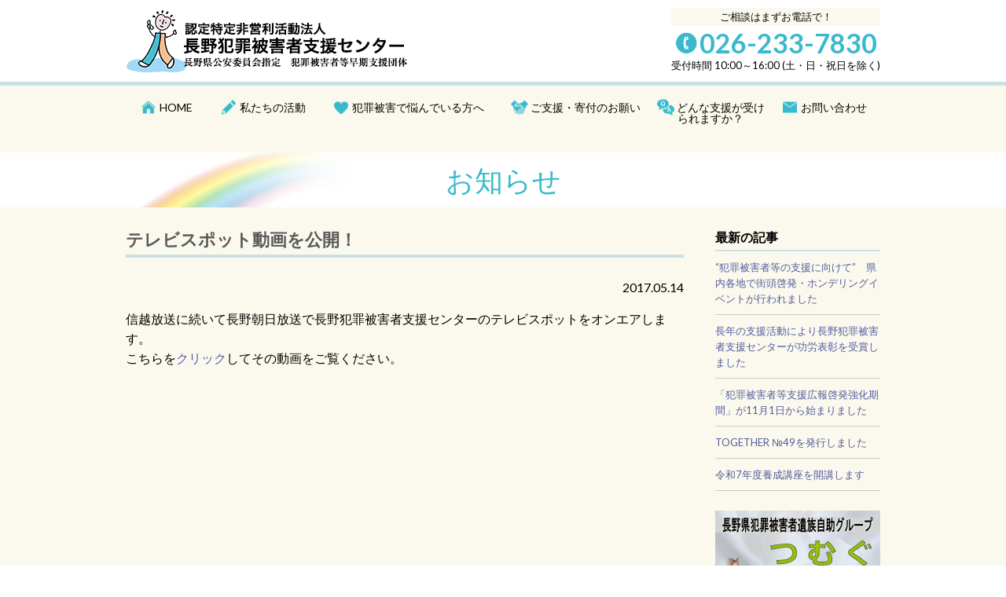

--- FILE ---
content_type: text/html; charset=UTF-8
request_url: http://nagano-vs.net/2017/05/14/%E3%83%86%E3%83%AC%E3%83%93%E3%82%B9%E3%83%9D%E3%83%83%E3%83%88%E5%8B%95%E7%94%BB%E3%82%92%E5%85%AC%E9%96%8B%EF%BC%81/
body_size: 6458
content:
<!doctype html>
<html class="no-js" lang="">
<head>
<!-- Global site tag (gtag.js) - Google Analytics -->
<script async src="https://www.googletagmanager.com/gtag/js?id=UA-113953751-1"></script>
<script>
  window.dataLayer = window.dataLayer || [];
  function gtag(){dataLayer.push(arguments);}
  gtag('js', new Date());

  gtag('config', 'UA-113953751-1');
</script>

<meta charset="utf-8">
<title>認定NPO法人 長野犯罪被害者支援センター</title>
<meta name="Keywords" content="">
<meta name="description" content="">
<meta name="viewport" content="width=device-width,initial-scale=1">
<link rel="stylesheet" href="http://nagano-vs.net/wp/wp-content/themes/world/dist/css/vendor.css">
<link rel="stylesheet" href="http://nagano-vs.net/wp/wp-content/themes/world/dist/css/main.css">
<link rel="stylesheet" href="http://nagano-vs.net/../assets/css/page.css">
<link rel="icon" type="image/png" href="/favicon.png" sizes="64x64" />

	<link rel='dns-prefetch' href='//s.w.org' />
<link rel="alternate" type="application/rss+xml" title="認定NPO法人 長野犯罪被害者支援センター &raquo; テレビスポット動画を公開！ のコメントのフィード" href="http://nagano-vs.net/2017/05/14/%e3%83%86%e3%83%ac%e3%83%93%e3%82%b9%e3%83%9d%e3%83%83%e3%83%88%e5%8b%95%e7%94%bb%e3%82%92%e5%85%ac%e9%96%8b%ef%bc%81/feed/" />
		<script type="text/javascript">
			window._wpemojiSettings = {"baseUrl":"https:\/\/s.w.org\/images\/core\/emoji\/12.0.0-1\/72x72\/","ext":".png","svgUrl":"https:\/\/s.w.org\/images\/core\/emoji\/12.0.0-1\/svg\/","svgExt":".svg","source":{"concatemoji":"http:\/\/nagano-vs.net\/wp\/wp-includes\/js\/wp-emoji-release.min.js?ver=5.2.21"}};
			!function(e,a,t){var n,r,o,i=a.createElement("canvas"),p=i.getContext&&i.getContext("2d");function s(e,t){var a=String.fromCharCode;p.clearRect(0,0,i.width,i.height),p.fillText(a.apply(this,e),0,0);e=i.toDataURL();return p.clearRect(0,0,i.width,i.height),p.fillText(a.apply(this,t),0,0),e===i.toDataURL()}function c(e){var t=a.createElement("script");t.src=e,t.defer=t.type="text/javascript",a.getElementsByTagName("head")[0].appendChild(t)}for(o=Array("flag","emoji"),t.supports={everything:!0,everythingExceptFlag:!0},r=0;r<o.length;r++)t.supports[o[r]]=function(e){if(!p||!p.fillText)return!1;switch(p.textBaseline="top",p.font="600 32px Arial",e){case"flag":return s([55356,56826,55356,56819],[55356,56826,8203,55356,56819])?!1:!s([55356,57332,56128,56423,56128,56418,56128,56421,56128,56430,56128,56423,56128,56447],[55356,57332,8203,56128,56423,8203,56128,56418,8203,56128,56421,8203,56128,56430,8203,56128,56423,8203,56128,56447]);case"emoji":return!s([55357,56424,55356,57342,8205,55358,56605,8205,55357,56424,55356,57340],[55357,56424,55356,57342,8203,55358,56605,8203,55357,56424,55356,57340])}return!1}(o[r]),t.supports.everything=t.supports.everything&&t.supports[o[r]],"flag"!==o[r]&&(t.supports.everythingExceptFlag=t.supports.everythingExceptFlag&&t.supports[o[r]]);t.supports.everythingExceptFlag=t.supports.everythingExceptFlag&&!t.supports.flag,t.DOMReady=!1,t.readyCallback=function(){t.DOMReady=!0},t.supports.everything||(n=function(){t.readyCallback()},a.addEventListener?(a.addEventListener("DOMContentLoaded",n,!1),e.addEventListener("load",n,!1)):(e.attachEvent("onload",n),a.attachEvent("onreadystatechange",function(){"complete"===a.readyState&&t.readyCallback()})),(n=t.source||{}).concatemoji?c(n.concatemoji):n.wpemoji&&n.twemoji&&(c(n.twemoji),c(n.wpemoji)))}(window,document,window._wpemojiSettings);
		</script>
		<style type="text/css">
img.wp-smiley,
img.emoji {
	display: inline !important;
	border: none !important;
	box-shadow: none !important;
	height: 1em !important;
	width: 1em !important;
	margin: 0 .07em !important;
	vertical-align: -0.1em !important;
	background: none !important;
	padding: 0 !important;
}
</style>
	<link rel='stylesheet' id='wp-block-library-css'  href='http://nagano-vs.net/wp/wp-includes/css/dist/block-library/style.min.css?ver=5.2.21' type='text/css' media='all' />
<link rel='stylesheet' id='contact-form-7-css'  href='http://nagano-vs.net/wp/wp-content/plugins/contact-form-7/includes/css/styles.css?ver=5.1.9' type='text/css' media='all' />
<script type='text/javascript' src='http://nagano-vs.net/wp/wp-includes/js/jquery/jquery.js?ver=1.12.4-wp'></script>
<script type='text/javascript' src='http://nagano-vs.net/wp/wp-includes/js/jquery/jquery-migrate.min.js?ver=1.4.1'></script>
<link rel='https://api.w.org/' href='http://nagano-vs.net/wp-json/' />
<link rel="EditURI" type="application/rsd+xml" title="RSD" href="http://nagano-vs.net/wp/xmlrpc.php?rsd" />
<link rel="wlwmanifest" type="application/wlwmanifest+xml" href="http://nagano-vs.net/wp/wp-includes/wlwmanifest.xml" /> 
<link rel='prev' title='H29年度犯罪被害者支援ボランティア養成講座受講者募集' href='http://nagano-vs.net/2017/04/28/h29%e5%b9%b4%e5%ba%a6%e7%8a%af%e7%bd%aa%e8%a2%ab%e5%ae%b3%e8%80%85%e6%94%af%e6%8f%b4%e3%83%9c%e3%83%a9%e3%83%b3%e3%83%86%e3%82%a3%e3%82%a2%e9%a4%8a%e6%88%90%e8%ac%9b%e5%ba%a7%e5%8f%97%e8%ac%9b/' />
<link rel='next' title='H29 講演会＆コンサートを11月28日(火)に開催！' href='http://nagano-vs.net/2017/06/09/h29-%e8%ac%9b%e6%bc%94%e4%bc%9a%ef%bc%86%e3%82%b3%e3%83%b3%e3%82%b5%e3%83%bc%e3%83%88%e3%82%9211%e6%9c%8828%e6%97%a5%e7%81%ab%e3%81%ab%e9%96%8b%e5%82%ac%ef%bc%81/' />
<meta name="generator" content="WordPress 5.2.21" />
<link rel="canonical" href="http://nagano-vs.net/2017/05/14/%e3%83%86%e3%83%ac%e3%83%93%e3%82%b9%e3%83%9d%e3%83%83%e3%83%88%e5%8b%95%e7%94%bb%e3%82%92%e5%85%ac%e9%96%8b%ef%bc%81/" />
<link rel='shortlink' href='http://nagano-vs.net/?p=309' />
<link rel="alternate" type="application/json+oembed" href="http://nagano-vs.net/wp-json/oembed/1.0/embed?url=http%3A%2F%2Fnagano-vs.net%2F2017%2F05%2F14%2F%25e3%2583%2586%25e3%2583%25ac%25e3%2583%2593%25e3%2582%25b9%25e3%2583%259d%25e3%2583%2583%25e3%2583%2588%25e5%258b%2595%25e7%2594%25bb%25e3%2582%2592%25e5%2585%25ac%25e9%2596%258b%25ef%25bc%2581%2F" />
<link rel="alternate" type="text/xml+oembed" href="http://nagano-vs.net/wp-json/oembed/1.0/embed?url=http%3A%2F%2Fnagano-vs.net%2F2017%2F05%2F14%2F%25e3%2583%2586%25e3%2583%25ac%25e3%2583%2593%25e3%2582%25b9%25e3%2583%259d%25e3%2583%2583%25e3%2583%2588%25e5%258b%2595%25e7%2594%25bb%25e3%2582%2592%25e5%2585%25ac%25e9%2596%258b%25ef%25bc%2581%2F&#038;format=xml" />
<link rel="icon" href="http://nagano-vs.net/wp/wp-content/uploads/2021/11/cropped-siteicon-32x32.png" sizes="32x32" />
<link rel="icon" href="http://nagano-vs.net/wp/wp-content/uploads/2021/11/cropped-siteicon-192x192.png" sizes="192x192" />
<link rel="apple-touch-icon-precomposed" href="http://nagano-vs.net/wp/wp-content/uploads/2021/11/cropped-siteicon-180x180.png" />
<meta name="msapplication-TileImage" content="http://nagano-vs.net/wp/wp-content/uploads/2021/11/cropped-siteicon-270x270.png" />
		<style type="text/css" id="wp-custom-css">
			/*
 * 下記追加
*/
.body {
background-color: #ffffff;
	margin: 10px 15px;
	padding: 15px;
}
img.centered {
	display: block;
	margin-left: auto;
	margin-right: auto;
	}

img.alignright {
	padding: 4px;
	margin: 0 0 2px 10px;
	display: inline;
	}

img.alignleft {
	padding: 4px;
	margin: 0 10px 2px 0;
	display: inline;
	}

p{ font-size:16px;}

.alignright {
	float: right;
	}

.alignleft {
	float: left;
	}
.aligncenter {
    display: block;
    margin: 0 auto;
}

.alignright {
	float: right;
}

.alignleft {
	float: left;
}

.alignright:after , .alignleft:after{
	clear:both;
}		</style>
		</head>
<body>
<div id="page">
<div id="container">
<header id="global__header">
<div class="inner base__width">
<h1 class="logo"><a href="http://nagano-vs.net/"><img src="http://nagano-vs.net/wp/wp-content/themes/world/dist/images/logo.png" title="認定NPO法人 長野犯罪被害者支援センター" alt="認定NPO法人 長野犯罪被害者支援センター"></a></h1>
<div class="navi">
<div class="tel__box">
<p class="message">ご相談はまずお電話で！</p>
<p class="tel"><a href="tel:026-233-7830">026-233-7830</a></p>
<p class="time">受付時間 10:00～16:00 (土・日・祝日を除く)</p>
</div>
<nav class="navi__box">
<ul>
<li><a href="http://nagano-vs.net/">電話相談</a></li>
<li><a href="#" id="menu-button">MENU</a></li>
</ul></nav>
</div>
</div>
<div id="global__navi__wrap">
<nav id="global__navi">
<ul class="base__width">
<li><a href="http://nagano-vs.net/" class="item">HOME</a></li>

<li class="dropdown"><span class="item">私たちの活動</span>
<ul class="sub">
<li><a href="http://nagano-vs.net/about/activity/">活動内容</a></li><li><a href="http://nagano-vs.net/about/organization/">組織構成</a></li><li><a href="http://nagano-vs.net/about/declaration/">権利宣言</a></li><li><a href="http://nagano-vs.net/about/report/">事業報告</a></li><li><a href="http://nagano-vs.net/about/taisyaku/">貸借対照表</a></li><li><a href="http://nagano-vs.net/about/tvcm/">テレビスポット＆活動紹介動画</a></li>
</ul>
</li>

<li class="dropdown"><span class="item">犯罪被害で悩んでいる方へ</span>
<ul class="sub">
<li><a href="http://nagano-vs.net/support/protection/">被害者保護のしくみ</a></li><li><a href="http://nagano-vs.net/support/family/">ご家族・友人の方へ</a></li>
</ul>
</li>

<li class="dropdown"><span class="item">ご支援・寄付のお願い</span>
<ul class="sub">
<li><a href="http://nagano-vs.net/joinus/donation/">賛助会員・寄付のお願い</a></li><li><a href="http://nagano-vs.net/joinus/supporter/">支援活動員募集</a></li><li><a href="http://nagano-vs.net/joinus/vending/">募金付自販機</a></li><li><a href="http://nagano-vs.net/joinus/hondering/">ホンデリング</a></li><li><a href="http://nagano-vs.net/joinus/receipt/">幸せの黄色いレシート</a></li>
</ul>
</li>

<li class="dropdown"><span class="item">どんな支援が受けられますか？</span>
<ul class="sub">
<li><a href="http://nagano-vs.net/faq/consultation/">このような支援をしています</a></li>
</ul>
</li>
<li><a href="http://nagano-vs.net/contact/" class="item">お問い合わせ</a></li>
</ul>
</nav>
</div>
</header><!-- /#global__header -->
<article id="contents">
<!-- ======================================================
  page contents START
======================================================= -->
<section id="page__blog" class="page">
<header class="page__category__header">
<h1 class="page__category__title base__width">お知らせ</h1>
</header>
<div class="wrap base__width">
<div class="multi__column">
<div class="col1">
<section class="item__box">

        

<h1 class="page__title">テレビスポット動画を公開！</h1><p class="news_list_date">2017.05.14</p>
<div class="cms__body">
<p>信越放送に続いて長野朝日放送で長野犯罪被害者支援センターのテレビスポットをオンエアします。<br />
こちらを<a href="http://nagano-vs.net/about/tvcm/">クリック</a>してその動画をご覧ください。</p>
</div><!-- /.cms__body -->

</section>
</div><!-- /.col1 -->
<div class="col2">
	<div class="widget__box">
      <h2 class="widget__title">最新の記事</h2>
            <nav>
        <ul>
      				<li><a href="http://nagano-vs.net/2025/12/22/%e7%8a%af%e7%bd%aa%e8%a2%ab%e5%ae%b3%e8%80%85%e7%ad%89%e3%81%ae%e6%94%af%e6%8f%b4%e3%81%ab%e5%90%91%e3%81%91%e3%81%a6%e3%80%80%e7%9c%8c%e5%86%85%e5%90%84%e5%9c%b0%e3%81%a7%e8%a1%97/" title="“犯罪被害者等の支援に向けて”　県内各地で街頭啓発・ホンデリングイベントが行われました">“犯罪被害者等の支援に向けて”　県内各地で街頭啓発・ホンデリングイベントが行われました</a></li>
      				<li><a href="http://nagano-vs.net/2025/11/06/%e9%95%b7%e5%b9%b4%e3%81%ae%e6%94%af%e6%8f%b4%e6%b4%bb%e5%8b%95%e3%81%ab%e3%82%88%e3%82%8a%e9%95%b7%e9%87%8e%e7%8a%af%e7%bd%aa%e8%a2%ab%e5%ae%b3%e8%80%85%e6%94%af%e6%8f%b4%e3%82%bb%e3%83%b3%e3%82%bf/" title="長年の支援活動により長野犯罪被害者支援センターが功労表彰を受賞しました">長年の支援活動により長野犯罪被害者支援センターが功労表彰を受賞しました</a></li>
      				<li><a href="http://nagano-vs.net/2025/11/06/%e3%80%8c%e7%8a%af%e7%bd%aa%e8%a2%ab%e5%ae%b3%e8%80%85%e7%ad%89%e6%94%af%e6%8f%b4%e5%ba%83%e5%a0%b1%e5%95%93%e7%99%ba%e5%bc%b7%e5%8c%96%e6%9c%9f%e9%96%93%e3%80%8d%e3%81%8c11%e6%9c%881%e6%97%a5/" title="「犯罪被害者等支援広報啓発強化期間」が11月1日から始まりました">「犯罪被害者等支援広報啓発強化期間」が11月1日から始まりました</a></li>
      				<li><a href="http://nagano-vs.net/2025/07/14/together-%e2%84%9649%e3%82%92%e7%99%ba%e8%a1%8c%e3%81%97%e3%81%be%e3%81%97%e3%81%9f%e3%80%82/" title="TOGETHER №49を発行しました">TOGETHER №49を発行しました</a></li>
      				<li><a href="http://nagano-vs.net/2025/04/02/%e4%bb%a4%e5%92%8c7%e5%b9%b4%e5%ba%a6%e9%a4%8a%e6%88%90%e8%ac%9b%e5%ba%a7%e3%82%92%e9%96%8b%e8%ac%9b%e3%81%97%e3%81%be%e3%81%99/" title="令和7年度養成講座を開講します">令和7年度養成講座を開講します</a></li>
              </ul>
      </nav>
          </div><!-- /.widget__box --><nav class="sample__box">
<ul>
<li><a href="http://nagano-vs.net/tsumugu/" rel="noopener noreferrer"><img src="http://nagano-vs.net/wp/wp-content/uploads/2023/10/sidebaricon2-1.jpg" alt="つむぐ"></a></li>
<li><a href="http://nagano-vs.net/wp/wp-content/uploads/2021/11/For-you.pdf" target="_blank" rel="noopener noreferrer"><img src="http://nagano-vs.net/../assets/images/side_FORYOU.jpg" alt="ForYou"></a></li>
<li><a href="http://nagano-vs.net/joinus/hondering/"><img src="http://nagano-vs.net/../assets/images/side_banner2.png" alt="ホンデリング"></a></li>
<li><a href="https://ent.mb.softbank.jp/apl/charity/sp/careerSelect.jsp?corp=615"><img src="http://nagano-vs.net/../assets/images/side_bannerSB.jpg" alt="つながる募金"></a></li>	
<li><a href="http://nagano-vs.net/joinus/receipt/"><img src="http://nagano-vs.net/../assets/images/side_banner3.png" alt="イオン幸せの黄色いレシート"></a></li>
<li><a href="http://nagano-vs.net/about/tvcm/"><img src="http://nagano-vs.net/../assets/images/side_banner4.png" alt="テレビスポット動画"></a></li>
<li><a href="http://www.nippon-foundation.or.jp/"><img src="http://nagano-vs.net/../assets/images/side_banner5.png" alt="日本財団"></a></li>
<li><a href="http://nagano-vs.net/contact/"><img src="http://nagano-vs.net/../assets/images/side_banner1.png" alt=""></a></li>
</ul>
</nav>






</div><!-- /.col2 -->
</div><!-- /.multi__column -->
</div><!-- /.wrap -->
</section><!-- /.page__home -->
<!-- ======================================================
  page contents END
======================================================= -->
            
<p id="page-top" class="base__width"><a href="#page">PAGE TOP</a></p>
</article><!-- /#contents -->
<footer id="global__footer">
<div class="address__box">
<div class="inner base__width">
<p class="name">認定NPO法人 長野犯罪被害者支援センター事務局</p>
<p>〒380-0836 長野市大字南長野南県町685-2<br />TEL.026-233-7848 FAX.026-233-7847</p>
</div>
</div><!-- /.address__box -->
<div class="contact__box">
<div class="inner">
<div class="tel__box">
<p class="message">ご相談はまずお電話で！</p>
<p class="tel"><a href="tel:026-233-7830">026-233-7830</a></p>
<p class="time">受付時間 10:00～16:00 (土・日・祝日を除く)</p>
</div>
</div>
</div>
<div class="link__box">
<div class="inner base__width">

<dl class="link">
<dt>私たちの活動</dt>
<dd>
<nav>
<ul>
<li><a href="http://nagano-vs.net/about/activity/">活動内容</a></li><li><a href="http://nagano-vs.net/about/organization/">組織構成</a></li><li><a href="http://nagano-vs.net/about/declaration/">権利宣言</a></li><li><a href="http://nagano-vs.net/about/report/">事業報告</a></li><li><a href="http://nagano-vs.net/about/taisyaku/">貸借対照表</a></li><li><a href="http://nagano-vs.net/about/tvcm/">テレビスポット＆活動紹介動画</a></li>
</ul>
</nav>
</dd>
</dl>

<dl class="link">
<dt>犯罪被害で悩んでいる方へ</dt>
<dd>
<nav>
<ul>
<li><a href="http://nagano-vs.net/support/protection/">被害者保護のしくみ</a></li><li><a href="http://nagano-vs.net/support/family/">ご家族・友人の方へ</a></li>
</ul>
</nav>
</dd>
</dl>

<dl class="link">
<dt>ご支援・寄付のお願い</dt>
<dd>
<nav>
<ul>
<li><a href="http://nagano-vs.net/joinus/donation/">賛助会員・寄付のお願い</a></li><li><a href="http://nagano-vs.net/joinus/supporter/">支援活動員募集</a></li><li><a href="http://nagano-vs.net/joinus/vending/">募金付自販機</a></li><li><a href="http://nagano-vs.net/joinus/hondering/">ホンデリング</a></li><li><a href="http://nagano-vs.net/joinus/receipt/">幸せの黄色いレシート</a></li>
</ul>
</nav>
</dd>
</dl>

<dl class="link">
<dt>どんな支援が受けられますか？</dt>
<dd>
<nav>
<ul>
<li><a href="http://nagano-vs.net/faq/consultation/">このような支援をしています</a></li>
</ul>
</nav>
</dd>
</dl>
<nav class="link">
<ul>
<li><a href="http://nagano-vs.net/contact/">お問い合わせ</a></li>
	<li><a href="http://nagano-vs.net/privacy/">個人情報保護方針</a></li>
<li><a href="http://nagano-vs.net/twitter/">Twitter運用ポリシー</a></li>
</ul>
</nav>
</div>
</div>
<p class="copyright">Copyright (C) NAGANO VICTIM SUPPORT CENTER All Rights Reserved.</p>
</footer><!-- /#global__footer -->
</div>
</div><!-- /#container -->
<!-- /#page -->
<script src="http://nagano-vs.net/wp/wp-content/themes/world/dist/js/vendor.min.js"></script>
<script src="http://nagano-vs.net/wp/wp-content/themes/world/dist/js/main.js"></script>
<script>
  (function(i,s,o,g,r,a,m){i['GoogleAnalyticsObject']=r;i[r]=i[r]||function(){
  (i[r].q=i[r].q||[]).push(arguments)},i[r].l=1*new Date();a=s.createElement(o),
  m=s.getElementsByTagName(o)[0];a.async=1;a.src=g;m.parentNode.insertBefore(a,m)
  })(window,document,'script','https://www.google-analytics.com/analytics.js','ga');

  ga('create', 'UA-77953238-1', 'auto');
  ga('send', 'pageview');

</script>
	<script type='text/javascript'>
/* <![CDATA[ */
var wpcf7 = {"apiSettings":{"root":"http:\/\/nagano-vs.net\/wp-json\/contact-form-7\/v1","namespace":"contact-form-7\/v1"}};
/* ]]> */
</script>
<script type='text/javascript' src='http://nagano-vs.net/wp/wp-content/plugins/contact-form-7/includes/js/scripts.js?ver=5.1.9'></script>
<script type='text/javascript' src='http://nagano-vs.net/wp/wp-content/plugins/page-links-to/dist/new-tab.js?ver=3.3.6'></script>
<script type='text/javascript' src='http://nagano-vs.net/wp/wp-includes/js/wp-embed.min.js?ver=5.2.21'></script>
</body>
</html>

--- FILE ---
content_type: text/css
request_url: http://nagano-vs.net/wp/wp-content/themes/world/dist/css/main.css
body_size: 6879
content:
@charset "UTF-8";
/** YUI 3.5.0 - reset.css (http://developer.yahoo.com/yui/3/cssreset/) http://cssreset.com Copyright 2012 Yahoo! Inc. All rights reserved. http://yuilibrary.com/license/ */
/*
	TODO will need to remove settings on HTML since we can't namespace it.
	TODO with the prefix, should I group by selector or property for weight savings?
*/
@import url("//fonts.googleapis.com/css?family=Lato:400,700,300");
html { color: #000; background: #FFF; }

/*
	TODO remove settings on BODY since we can't namespace it.
*/
/*
	TODO test putting a class on HEAD.
		- Fails on FF.
*/
body, div, dl, dt, dd, ul, ol, li, h1, h2, h3, h4, h5, h6, pre, code, form, fieldset, legend, input, textarea, p, blockquote, th, td { margin: 0; padding: 0; }

table { border-collapse: collapse; border-spacing: 0; }

fieldset, img { border: 0; }

/*
	TODO think about hanlding inheritence differently, maybe letting IE6 fail a bit...
*/
address, caption, cite, code, dfn, em, strong, th, var { font-style: normal; font-weight: normal; }

ol, ul { list-style: none; }

caption, th { text-align: left; }

h1, h2, h3, h4, h5, h6 { font-size: 100%; font-weight: normal; }

q:before, q:after { content: ''; }

abbr, acronym { border: 0; font-variant: normal; }

/* to preserve line-height and selector appearance */
sup { vertical-align: text-top; }

sub { vertical-align: text-bottom; }

input, textarea, select { font-family: inherit; font-size: inherit; font-weight: inherit; }

/*to enable resizing for IE*/
input, textarea, select { *font-size: 100%; }

/*because legend doesn't inherit in IE */
legend { color: #000; }

/* YUI CSS Detection Stamp */
#yui3-css-stamp.cssreset { display: none; }

/* ---------------------------------- fonts and web fonts  ----------------------------------*/
.gothic, body { font-family: "Lato", "Helvetica Neue",Helvetica,Arial,"游ゴシック","YuGothic","Hiragino Kaku Gothic ProN","Hiragino Kaku Gothic Pro","Meiryo","メイリオ","ＭＳ ゴシック",sans-serif; }

.serif { font-family: "Gaorgia","Times New Roman",Times,"游明朝","YuMincho","Hiragino Mincho ProN","Hiragino Mincho Pro","ＭＳ 明朝",serif; }

/* ---------------------------------- mixin ----------------------------------*/
/* ---------------------------------- base  ----------------------------------*/
html, body { height: 100%; font-size: 62.5%; }

body { background-color: #ffffff; font-size: 13px; font-size: 1.3rem; line-height: 1.6; -webkit-text-size-adjust: none; color: #000000; }

a { color: #535c9d; text-decoration: none; }

a:hover { text-decoration: underline; }

/* ---------------------------------- default settings ----------------------------------*/
.mincho { font-family: "ヒラギノ明朝 ProN W6", "HiraMinProN-W6", "HG明朝E", "ＭＳ Ｐ明朝", "MS PMincho", "MS 明朝", serif; }

/* creafirx */
/* REF: http://nicolasgallagher.com/micro-clearfix-hack/ */
.cf:before, .sample__box ul:before, #global__footer .link__box:before, #page__home #banner__box ul:before, .cf:after, .sample__box ul:after, #global__footer .link__box:after, #page__home #banner__box ul:after { content: " "; /* 1 */ display: table; /* 2 */ }

.cf:after, .sample__box ul:after, #global__footer .link__box:after, #page__home #banner__box ul:after { clear: both; }

/** For IE 6/7 only Include this rule to trigger hasLayout and contain floats. */
.cf, .sample__box ul, #global__footer .link__box, #page__home #banner__box ul { *zoom: 1; }

/* width */
.w10 { width: 10px; }

.w15 { width: 15px; }

.w20 { width: 20px; }

.w25 { width: 25px; }

.w30 { width: 30px; }

.w35 { width: 35px; }

.w40 { width: 40px; }

.w45 { width: 45px; }

.w50 { width: 50px; }

.w55 { width: 55px; }

.w60 { width: 60px; }

.w65 { width: 65px; }

.w70 { width: 70px; }

.w75 { width: 75px; }

.w80 { width: 80px; }

.w85 { width: 85px; }

.w90 { width: 90px; }

.w95 { width: 95px; }

.w100 { width: 100px; }

.w110 { width: 110px; }

.w120 { width: 120px; }

.w130 { width: 130px; }

.w140 { width: 140px; }

.w150 { width: 150px; }

.w160 { width: 160px; }

.w170 { width: 170px; }

.w180 { width: 180px; }

.w190 { width: 190px; }

.w200 { width: 200px; }

.w210 { width: 210px; }

.w220 { width: 220px; }

.w230 { width: 230px; }

.w240 { width: 240px; }

.w250 { width: 250px; }

.w260 { width: 260px; }

.w270 { width: 270px; }

.w280 { width: 280px; }

.w290 { width: 290px; }

.w300 { width: 300px; }

.w310 { width: 310px; }

.w320 { width: 320px; }

.w330 { width: 330px; }

.w340 { width: 340px; }

.w350 { width: 350px; }

.w360 { width: 360px; }

.w370 { width: 370px; }

.w380 { width: 380px; }

.w390 { width: 390px; }

.w400 { width: 400px; }

.w410 { width: 410px; }

.w420 { width: 420px; }

.w430 { width: 430px; }

.w440 { width: 440px; }

.w450 { width: 450px; }

.w460 { width: 460px; }

.w470 { width: 470px; }

.w480 { width: 480px; }

.w480 { width: 480px; }

.w490 { width: 490px; }

.w500 { width: 500px; }

.w510 { width: 510px; }

.w520 { width: 520px; }

.w530 { width: 530px; }

.w540 { width: 540px; }

.w550 { width: 550px; }

.w560 { width: 560px; }

.w570 { width: 570px; }

.w580 { width: 580px; }

.w590 { width: 590px; }

.w600 { width: 600px; }

.w610 { width: 610px; }

.w620 { width: 620px; }

.w630 { width: 630px; }

.w640 { width: 640px; }

.w650 { width: 650px; }

.w660 { width: 660px; }

.w670 { width: 670px; }

.w680 { width: 680px; }

.w690 { width: 690px; }

.w700 { width: 700px; }

.w710 { width: 710px; }

.w720 { width: 720px; }

.w730 { width: 730px; }

.w740 { width: 740px; }

.w750 { width: 750px; }

.w760 { width: 760px; }

.w770 { width: 770px; }

.w780 { width: 780px; }

.w790 { width: 790px; }

.w800 { width: 800px; }

.wp10 { width: 10%; }

.wp15 { width: 15%; }

.wp20 { width: 20%; }

.wp25 { width: 25%; }

.wp30 { width: 30%; }

.wp35 { width: 35%; }

.wp40 { width: 40%; }

.wp45 { width: 45%; }

.wp50 { width: 50%; }

.wp55 { width: 55%; }

.wp60 { width: 60%; }

.wp65 { width: 65%; }

.wp70 { width: 70%; }

.wp75 { width: 75%; }

.wp80 { width: 80%; }

.wp85 { width: 85%; }

.wp90 { width: 90%; }

.wp95 { width: 95%; }

.wp100 { width: 100%; }

/* margin */
.killmgnt { margin-top: 0px !important; }

.killmgnr { margin-right: 0px !important; }

.killmgnb { margin-bottom: 0px !important; }

.killmgnl { margin-left: 0px !important; }

.mgnt5 { margin-top: 5px !important; }

.mgnr5 { margin-right: 5px !important; }

.mgnb5 { margin-bottom: 5px !important; }

.mgnl5 { margin-left: 5px !important; }

.mgnt10 { margin-top: 10px !important; }

.mgnr10 { margin-right: 10px !important; }

.mgnb10 { margin-bottom: 10px !important; }

.mgnl10 { margin-left: 10px !important; }

.mgnt15 { margin-top: 15px !important; }

.mgnr15 { margin-right: 15px !important; }

.mgnb15 { margin-bottom: 15px !important; }

.mgnl15 { margin-left: 15px !important; }

.mgnt20 { margin-top: 20px !important; }

.mgnr20 { margin-right: 20px !important; }

.mgnb20 { margin-bottom: 20px !important; }

.mgnl20 { margin-left: 20px !important; }

.mgnt25 { margin-top: 25px !important; }

.mgnr25 { margin-right: 25px !important; }

.mgnb25 { margin-bottom: 25px !important; }

.mgnl25 { margin-left: 25px !important; }

.mgnt30 { margin-top: 30px !important; }

.mgnr30 { margin-right: 30px !important; }

.mgnb30 { margin-bottom: 30px !important; }

.mgnl30 { margin-left: 30px !important; }

.mgnt35 { margin-top: 35px !important; }

.mgnr35 { margin-right: 35px !important; }

.mgnb35 { margin-bottom: 35px !important; }

.mgnl35 { margin-left: 35px !important; }

.mgnt40 { margin-top: 40px !important; }

.mgnr40 { margin-right: 40px !important; }

.mgnb40 { margin-bottom: 40px !important; }

.mgnl40 { margin-left: 40px !important; }

.mgnt45 { margin-top: 45px !important; }

.mgnr45 { margin-right: 45px !important; }

.mgnb45 { margin-bottom: 45px !important; }

.mgnl45 { margin-left: 45px !important; }

.mgnt50 { margin-top: 50px !important; }

.mgnr50 { margin-right: 50px !important; }

.mgnb50 { margin-bottom: 50px !important; }

.mgnl50 { margin-left: 50px !important; }

.mgnt55 { margin-top: 55px !important; }

.mgnr55 { margin-right: 55px !important; }

.mgnb55 { margin-bottom: 55px !important; }

.mgnl55 { margin-left: 55px !important; }

.mgnt60 { margin-top: 60px !important; }

.mgnr60 { margin-right: 60px !important; }

.mgnb60 { margin-bottom: 60px !important; }

.mgnl60 { margin-left: 60px !important; }

.killpdgt { padding-top: 0px !important; }

.killpdgr { padding-right: 0px !important; }

.killpdgb { padding-bottom: 0px !important; }

.killpdgl { padding-left: 0px !important; }

.pdgt5 { padding-top: 5px !important; }

.pdgr5 { padding-right: 5px !important; }

.pdgb5 { padding-bottom: 5px !important; }

.pdgl5 { padding-left: 5px !important; }

.pdgt10 { padding-top: 10px !important; }

.pdgr10 { padding-right: 10px !important; }

.pdgb10 { padding-bottom: 10px !important; }

.pdgl10 { padding-left: 10px !important; }

.pdgt15 { padding-top: 15px !important; }

.pdgr15 { padding-right: 15px !important; }

.pdgb15 { padding-bottom: 15px !important; }

.pdgl15 { padding-left: 15px !important; }

.pdgt20 { padding-top: 20px !important; }

.pdgr20 { padding-right: 20px !important; }

.pdgb20 { padding-bottom: 20px !important; }

.pdgl20 { padding-left: 20px !important; }

.pdgt25 { padding-top: 25px !important; }

.pdgr25 { padding-right: 25px !important; }

.pdgb25 { padding-bottom: 25px !important; }

.pdgl25 { padding-left: 25px !important; }

.pdgt30 { padding-top: 30px !important; }

.pdgr30 { padding-right: 30px !important; }

.pdgb30 { padding-bottom: 30px !important; }

.pdgl30 { padding-left: 30px !important; }

/* text align */
.text__left { text-align: left; }

.text__center { text-align: center; }

.text__right { text-align: right; }

.text__italic { font-style: italic; }

.text__bold { font-weight: bold; }

/* float */
.float__rght { float: right; }

.float__left { float: left; }

/* img */
img { margin: 0; padding: 0; vertical-align: bottom; }

/* line-height */
.lh10 { line-height: 1; }

.lh11 { line-height: 1.1; }

.lh12 { line-height: 1.2; }

.lh13 { line-height: 1.3; }

.lh14 { line-height: 1.4; }

.lh15 { line-height: 1.5; }

.lh16 { line-height: 1.6; }

.lh17 { line-height: 1.7; }

.lh18 { line-height: 1.8; }

.lh19 { line-height: 1.9; }

.lh20 { line-height: 2; }

/* font-size */
.f7 { font-size: 7px; font-size: 0.7rem; }

.f8 { font-size: 8px; font-size: 0.8rem; }

.f9 { font-size: 9px; font-size: 0.9rem; }

.f10 { font-size: 10px; font-size: 1.0rem; }

.f11 { font-size: 11px; font-size: 1.1rem; }

.f12 { font-size: 12px; font-size: 1.2rem; }

.f13 { font-size: 13px; font-size: 1.3rem; }

.f14 { font-size: 14px; font-size: 1.4rem; }

.f15 { font-size: 15px; font-size: 1.5rem; }

.f16 { font-size: 16px; font-size: 1.6rem; }

.f17 { font-size: 17px; font-size: 1.7rem; }

.f18 { font-size: 18px; font-size: 1.8rem; }

.f19 { font-size: 19px; font-size: 1.9rem; }

.f20 { font-size: 20px; font-size: 2.0rem; }

.f21 { font-size: 21px; font-size: 2.1rem; }

.f22 { font-size: 22px; font-size: 2.2rem; }

.f23 { font-size: 23px; font-size: 2.3rem; }

.f24 { font-size: 24px; font-size: 2.4rem; }

.f25 { font-size: 25px; font-size: 2.5rem; }

.f26 { font-size: 26px; font-size: 2.6rem; }

.f27 { font-size: 27px; font-size: 2.7rem; }

.f28 { font-size: 28px; font-size: 2.8rem; }

.f29 { font-size: 29px; font-size: 2.9rem; }

.f30 { font-size: 30px; font-size: 3.0rem; }

.f36 { font-size: 36px; font-size: 3.6rem; }

/* round box */
.round__box_1 { -webkit-border-radius: 1px; -moz-border-radius: 1px; -ms-border-radius: 1px; border-radius: 1px; }

.round__box_2 { -webkit-border-radius: 2px; -moz-border-radius: 2px; -ms-border-radius: 2px; border-radius: 2px; }

.round__box_3 { -webkit-border-radius: 3px; -moz-border-radius: 3px; -ms-border-radius: 3px; border-radius: 3px; }

.round__box_5 { -webkit-border-radius: 5px; -moz-border-radius: 5px; -ms-border-radius: 5px; border-radius: 5px; }

.round__box_10 { -webkit-border-radius: 10px; -moz-border-radius: 10px; -ms-border-radius: 10px; border-radius: 10px; }

/* after */
/* table */
table.table { width: 100%; }
table.table th { vertical-align: top; -webkit-box-sizing: border-box; -moz-box-sizing: border-box; box-sizing: border-box; }
table.table td { vertical-align: top; -webkit-box-sizing: border-box; -moz-box-sizing: border-box; box-sizing: border-box; }

input[type="text"] { display: inline-block; margin: 0 1px; padding: 2px; border: 1px solid #cccccc; -webkit-border-radius: 2px; -moz-border-radius: 2px; -ms-border-radius: 2px; border-radius: 2px; }

textarea { padding: 2px; border-left: 1px solid #999999; -webkit-border-radius: 2px; -moz-border-radius: 2px; -ms-border-radius: 2px; border-radius: 2px; }

/* navigation with circle */
ul.default { list-style: none; padding-left: 0; margin-bottom: 15px; display: table; }

ul.default li:after { content: ""; display: block; }

ul.default li { display: table-row; }

ul.default li:before { content: ""; display: table-cell; padding-right: 0.4em; }

ol.default { list-style: none; padding-left: 0; display: table; }

ol.default li:after { content: ""; display: block; }

ol.default li { display: table-row; counter-increment: table-ol; }

ol.default li:before { content: counter(table-ol) "."; display: table-cell; padding-right: 0.4em; text-align: right; }

/* button */
.btn { clear: both; display: inline-block; margin: 3px; padding: 5px 10px; -moz-border-radius: 2px; -webkit-border-radius: 2px; border-radius: 2px; color: #000000; background: #ffffff; border: 1px solid #ffffff; text-decoration: none; cursor: pointer; }

.btn:hover { color: #000000; background: #ffffff; text-decoration: none; }

.btn-default { color: #000000; background: #f9f9f9; border: 1px solid #c6c6c6; background: -webkit-linear-gradient(#f9f9f9, #efefef); background: -moz-linear-gradient(#f9f9f9, #efefef); background: linear-gradient(#f9f9f9, #efefef); }

.btn-default:hover { color: #000000; background: #f9f9f9; }

.btn-red { color: #ffffff; background: #e54028; border: 1px solid #d22910; background: -webkit-linear-gradient(#e54028, #dd361d); background: -moz-linear-gradient(#e54028, #dd361d); background: linear-gradient(#e54028, #dd361d); }

.btn-red:hover { color: #ffffff; background: #e54028; }

.btn-green { color: #ffffff; background: #94cd16; border: 1px solid #7db500; background: -webkit-linear-gradient(#94cd16, #85bd09); background: -moz-linear-gradient(#94cd16, #85bd09); background: linear-gradient(#94cd16, #85bd09); }

.btn-green:hover { color: #ffffff; background: #94cd16; }

.btn-blue { color: #ffffff; background: #418dff; border: 1px solid #1c77f2; background: -webkit-linear-gradient(#418dff, #3c85f1); background: -moz-linear-gradient(#418dff, #3c85f1); background: linear-gradient(#418dff, #3c85f1); }

.btn-blue:hover { color: #ffffff; background: #418dff; }

.btn-orange { color: #ffffff; background: #f59d26; border: 1px solid #e28507; background: -webkit-linear-gradient(#f59d26, #ea9117); background: -moz-linear-gradient(#f59d26, #ea9117); background: linear-gradient(#f59d26, #ea9117); }

.btn-orange:hover { color: #ffffff; background: #f59d26; }

/** common
===================================*/
.base__width { -webkit-box-sizing: border-box; -moz-box-sizing: border-box; box-sizing: border-box; }
@media only screen and (min-width: 961px) { .base__width { width: 960px; margin: 0 auto; } }
@media only screen and (max-width: 960px) { .base__width { width: 100%; } }

.page__category__header { background: #ffffff; }

.page__category__title { color: #39b9cd; text-align: center; background: url("../images/page_header_bg.png") left top no-repeat; }
@media only screen and (min-width: 769px) { .page__category__title { font-size: 36px; font-size: 3.6rem; padding-top: 7px; margin-bottom: 30px; min-height: 70px; } }
@media only screen and (max-width: 768px) { .page__category__title { font-size: 20px; font-size: 2rem; border-top: 5px solid #cae1e4; padding-top: 7px; margin-bottom: 15px; min-height: 50px; } }

.page__title { margin-bottom: 25px; font-weight: bold; line-height: 1; font-size: 22px; font-size: 2.2rem; color: #595959; border-bottom: 4px solid #cae1e4; padding: 0 0 8px 0; }

@media only screen and (min-width: 769px) { .wrap { padding: 0 5px; } }
@media only screen and (min-width: 961px) { .wrap { padding: 0px; } }

@media only screen and (min-width: 769px) { .multi__column { display: table; table-layout: fixed; width: 100%; } }
.multi__column .col1 { width: 100%; position: relative; -webkit-box-sizing: border-box; -moz-box-sizing: border-box; box-sizing: border-box; }
@media only screen and (max-width: 768px) { .multi__column .col1 { margin-bottom: 50px; padding: 0 5px; } }
@media only screen and (min-width: 769px) { .multi__column .col1 { display: table-cell; vertical-align: top; padding-right: 40px; } }
.multi__column .col2 { -webkit-box-sizing: border-box; -moz-box-sizing: border-box; box-sizing: border-box; }
@media only screen and (max-width: 768px) { .multi__column .col2 { padding: 0 5px; } }
@media only screen and (min-width: 769px) { .multi__column .col2 { display: table-cell; vertical-align: top; width: 210px; } }

#page-top { text-indent: -9999px; }
@media only screen and (max-width: 768px) { #page-top { padding-bottom: 20px; } }
#page-top a { position: relative; display: block; width: 30px; height: 30px; margin: 0 auto; }
#page-top a:before { position: absolute; left: 50%; top: 0; content: ""; width: 20px; height: 20px; border-top: 2px solid #39b9cd; border-right: 2px solid #39b9cd; -moz-transform: translate3d(-50%, 10px, 0) rotateZ(-45deg); -o-transform: translate3d(-50%, 10px, 0) rotateZ(-45deg); -ms-transform: translate3d(-50%, 10px, 0) rotateZ(-45deg); -webkit-transform: translate3d(-50%, 10px, 0) rotateZ(-45deg); transform: translate3d(-50%, 10px, 0) rotateZ(-45deg); }

/** layout common
===================================*/
body img { width: 100%; height: auto; }

#page { background: #fbf9ed; }

#container { width: 100%; min-width: 320px; }

@media only screen and (min-width: 769px) { #contents { margin-bottom: 40px; } }
@media only screen and (max-width: 768px) { #contents { margin-bottom: 20px; } }

/** global header
===================================*/
#global__header { line-height: 1; background: #ffffff; }
#global__header .inner { position: relative; display: table; table-layout: auto; }
@media only screen and (max-width: 960px) { #global__header .inner { width: 100%; } }
@media only screen and (min-width: 961px) { #global__header .inner { width: 960px; } }
#global__header .inner .logo { display: table-cell; vertical-align: middle; -webkit-box-sizing: border-box; -moz-box-sizing: border-box; box-sizing: border-box; }
@media only screen and (max-width: 768px) { #global__header .inner .logo { padding: 2px 0 0 2px; } }
@media only screen and (min-width: 769px) { #global__header .inner .logo { padding: 10px 0; } }
@media only screen and (max-width: 768px) { #global__header .inner .logo { width: 180px; } }
@media only screen and (min-width: 769px) { #global__header .inner .logo { width: 360px; }
  #global__header .inner .logo img { width: 360px; height: 84px; } }
#global__header .inner .navi { text-align: right; display: table-cell; vertical-align: top; -webkit-box-sizing: border-box; -moz-box-sizing: border-box; box-sizing: border-box; }
@media only screen and (max-width: 768px) { #global__header .inner .navi { padding: 2px 0 0 0; } }
@media only screen and (min-width: 769px) { #global__header .inner .navi { padding: 10px 0; } }

@media only screen and (max-width: 768px) { .navi__box { display: inline-block; } }
@media only screen and (min-width: 769px) { .navi__box { display: none; } }
.navi__box ul { display: table; table-layout: fixed; }
.navi__box ul li { display: table-cell; background: #fbf9ed; }
.navi__box ul li a:hover { text-decoration: none; }
.navi__box ul li:first-child a { border-right: 1px solid #ffffff; background-image: url("../images/icon_tel.png"); background-position: center 8px; background-repeat: no-repeat; background-size: 50%; }
.navi__box ul li:last-child a { border-left: 1px solid #ffffff; background-image: url("../images/icon_menu.png"); background-position: center 8px; background-repeat: no-repeat; background-size: 50%; }
.navi__box ul li a { display: block; color: #39b9cd; padding: 36px 6px 6px 6px; text-align: center; font-size: 10px; font-size: 1rem; -webkit-box-sizing: border-box; -moz-box-sizing: border-box; box-sizing: border-box; text-align: none; }

.tel__box { text-align: center; }
@media only screen and (max-width: 768px) { .tel__box { display: none; } }
@media only screen and (min-width: 769px) { .tel__box { display: inline-block; } }
.tel__box .message { font-size: 13px; font-size: 1.3rem; margin-bottom: 5px; background: #fbf9ed; padding: 5px 0; text-align: center; }
.tel__box .tel { color: #39b9cd; margin-bottom: 5px; font-size: 34px; font-size: 3.4rem; text-align: center; }
.tel__box .tel a { display: inline-block; padding-left: 32px; font-weight: bold; background-image: url("../images/icon_tel.png"); background-position: left center; background-repeat: no-repeat; background-size: 30px; text-decoration: none; color: #39b9cd; }
.tel__box .time { font-size: 13px; font-size: 1.3rem; }

#global__navi__wrap { position: relative; }

#global__navi > ul > li .item { padding: 2px 0; padding-left: 25px; }
#global__navi > ul > li:nth-child(1) .item { background: url("../images/icon1.png") left center no-repeat; }
#global__navi > ul > li:nth-child(2) .item { background: url("../images/icon2.png") left center no-repeat; }
#global__navi > ul > li:nth-child(3) .item { background: url("../images/icon3.png") left center no-repeat; }
#global__navi > ul > li:nth-child(4) .item { background: url("../images/icon4.png") left center no-repeat; }
#global__navi > ul > li:nth-child(5) .item { background: url("../images/icon5.png") left center no-repeat; }
#global__navi > ul > li:nth-child(6) .item { background: url("../images/icon6.png") left center no-repeat; }
@media only screen and (max-width: 768px) { #global__navi { display: none; width: 100%; position: absolute; left: 0; top: 0; z-index: 9100; }
  #global__navi > ul { width: 100%; background: #fbf9ed; }
  #global__navi > ul:before { position: absolute; left: 0; top: 0; content: ""; width: 100%; border-top: 5px solid #cae1e4; }
  #global__navi > ul .dropdown .item { position: relative; display: block; }
  #global__navi > ul .dropdown .item:after { color: #39b9cd; position: absolute; right: 10px; top: 50%; display: block; -moz-transform: translate3d(0, -50%, 0); -o-transform: translate3d(0, -50%, 0); -ms-transform: translate3d(0, -50%, 0); -webkit-transform: translate3d(0, -50%, 0); transform: translate3d(0, -50%, 0); content: "\f067"; font-family: FontAwesome; }
  #global__navi > ul .dropdown .active:after { color: #39b9cd; position: absolute; right: 10px; top: 50%; display: block; -moz-transform: translate3d(0, -50%, 0); -o-transform: translate3d(0, -50%, 0); -ms-transform: translate3d(0, -50%, 0); -webkit-transform: translate3d(0, -50%, 0); transform: translate3d(0, -50%, 0); content: "\f068"; font-family: FontAwesome; }
  #global__navi > ul > li { position: relative; border-top: 5px solid transparent; -webkit-box-sizing: border-box; -moz-box-sizing: border-box; box-sizing: border-box; }
  #global__navi > ul > li:not(:last-child) { border-bottom: 1px solid #ffffff; }
  #global__navi > ul > li .item { display: inline-block; margin: 0 5px; padding: 1.5em; padding-left: 25px; }
  #global__navi > ul > li:hover { cursor: pointer; }
  #global__navi > ul > li a { text-decoration: none; }
  #global__navi > ul > li ul.sub { display: none; border-top: 1px solid #ffffff; line-height: 1.4; width: 100%; background: #39b9cd; color: #ffffff; text-align: left; }
  #global__navi > ul > li ul.sub li a { display: block; padding: 1em; color: #ffffff; }
  #global__navi > ul > li ul.sub li:not(:last-child) a { border-bottom: 1px solid #ffffff; } }
@media only screen and (min-width: 769px) { #global__navi { position: relative; background: #fbf9ed; min-height: 5px; font-size: 14px; font-size: 1.4rem; }
  #global__navi:before { position: absolute; left: 0; top: 0; content: ""; width: 100%; border-top: 5px solid #cae1e4; }
  #global__navi > ul { display: table; table-layout: auto; margin-bottom: 15px; }
  #global__navi > ul a { text-decoration: none; }
  #global__navi > ul > li { display: table-cell; position: relative; padding: 1.5em 0; text-align: center; border-top: 5px solid transparent; overflow: visible; -webkit-box-sizing: border-box; -moz-box-sizing: border-box; box-sizing: border-box; }
  #global__navi > ul > li:nth-child(1) { width: 102px; }
  #global__navi > ul > li:nth-child(2) { width: 144px; }
  #global__navi > ul > li:nth-child(3) { width: 226px; }
  #global__navi > ul > li:nth-child(4) { width: 200px; }
  #global__navi > ul > li:nth-child(5) { width: 144px; }
  #global__navi > ul > li:nth-child(6) { width: 144px; }
  #global__navi > ul > li ul { display: block !important; opacity: 0; transition: .2s; }
  #global__navi > ul > li:hover { cursor: pointer; border-top: 5px solid #39b9cd; }
  #global__navi > ul > li:hover ul { visibility: visible; opacity: 1; }
  #global__navi > ul > li ul { line-height: 1.4; width: 230px; z-index: 9999; background: #39b9cd; color: #ffffff; position: absolute; text-align: left; top: 4em; left: 0; visibility: hidden; }
  #global__navi > ul > li ul li a { display: block; padding: 1em; color: #ffffff; }
  #global__navi > ul > li ul li:not(:last-child) a { border-bottom: 1px solid #ffffff; } }

/** sample
===================================*/
.sample__box ul li { margin-bottom: 4px; -webkit-box-sizing: border-box; -moz-box-sizing: border-box; box-sizing: border-box; }
@media only screen and (max-width: 768px) { .sample__box ul li { width: 50%; float: left; }
  .sample__box ul li:nth-child(2n+1) { padding-right: 2px; text-align: right; }
  .sample__box ul li:nth-child(2n) { padding-left: 2px; text-align: left; } }
.sample__box ul li img { max-width: 210px; }
.sample__box ul li a { display: block; color: #ffffff; padding: 1em; }

/** global footer 
===================================*/
#global__footer { background: #ffffff; }
#global__footer .address__box { position: relative; border-bottom: 1px solid #cbcbcb; margin-bottom: 10px; padding: 20px 0 15px 0; text-align: center; }
#global__footer .address__box .name { font-size: 14px; font-size: 1.4rem; font-weight: bold; }
#global__footer .address__box:before { position: absolute; left: 50%; top: -45%; content: ""; width: 46px; height: 48px; background: url("../images/footer_logo.png") left top no-repeat; -moz-transform: translate3d(-50%, 0, 0); -o-transform: translate3d(-50%, 0, 0); -ms-transform: translate3d(-50%, 0, 0); -webkit-transform: translate3d(-50%, 0, 0); transform: translate3d(-50%, 0, 0); }
#global__footer .contact__box { padding: 0 0 10px 0; line-height: 1; text-align: center; }
@media only screen and (min-width: 769px) { #global__footer .contact__box { border-bottom: 1px solid #cbcbcb; margin-bottom: 15px; } }
#global__footer .contact__box .tel__box { display: inline-block; }
#global__footer .link__box { margin-bottom: 15px; padding: 0 0 15px 0; line-height: 1; font-size: 14px; font-size: 1.4rem; }
@media only screen and (max-width: 768px) { #global__footer .link__box { display: none; } }
#global__footer .link__box .tel__box { display: inline-block; }
#global__footer .link__box .link { float: left; margin-right: 40px; }
#global__footer .link__box dl dt { margin-bottom: 10px; }
#global__footer .link__box dl dd { font-size: 13px; font-size: 1.3rem; }
#global__footer .link__box nav ul li { margin-bottom: 10px; }
#global__footer .copyright { color: #ffffff; background: #39b9cd; text-align: center; padding: 10px 0; font-size: 12px; font-size: 1.2rem; }
@media only screen and (max-width: 768px) { #global__footer .copyright { padding: 10px 0; text-align: center; } }

/** home
===================================*/
#page__home #keyvisual { width: 100%; margin-bottom: 15px; overflow: hidden; }
#page__home #keyvisual .inner { -webkit-border-radius: 10px; -moz-border-radius: 10px; -ms-border-radius: 10px; border-radius: 10px; -webkit-box-sizing: border-box; -moz-box-sizing: border-box; box-sizing: border-box; }
@media only screen and (max-width: 768px) { #page__home #keyvisual .inner { padding: 0 5px; } }
#page__home #keyvisual img { -webkit-border-radius: 10px; -moz-border-radius: 10px; -ms-border-radius: 10px; border-radius: 10px; }
#page__home #keyvisual .slick-slider { margin-bottom: 0px; }
#page__home #banner__box { background: #eee9cd; padding: 10px 5px 0px 5px; -webkit-box-sizing: border-box; -moz-box-sizing: border-box; box-sizing: border-box; }
#page__home #banner__box .text { text-align: center; font-size: 16px; font-size: 1.6rem; font-weight: bold; margin-bottom: 10px; }
#page__home #banner__box ul li { float: left; margin-bottom: 10px; }
@media only screen and (max-width: 768px) { #page__home #banner__box ul li { width: 50%; }
  #page__home #banner__box ul li:nth-child(2n) { text-align: left; }
  #page__home #banner__box ul li:nth-child(2n+1) { text-align: right; } }
@media only screen and (min-width: 769px) { #page__home #banner__box ul li { width: 25%; text-align: center; } }
#page__home #banner__box ul li img { max-width: 210px; }
#page__home #banner__box ul li a { display: block; margin: 0 5px; }


--- FILE ---
content_type: text/css
request_url: http://nagano-vs.net/assets/css/page.css
body_size: 2153
content:
@charset "UTF-8";

.sample__box ul li {
	margin-bottom:10px;
}

.sample__box ul li a {
	padding:0px;
}

#global__navi > ul > li a {
	color:#000000;
}

footer a,
#page__home a,
#contents .page div.body a {
	color:#0072b3;
}


/** common
===================================*/
#contents .page {
	padding-bottom:30px;
}

#contents .page div.body {
	font-size: 14px;
	font-size: 1.4rem;
}

#contents .page div.body .textsize16 {
	font-size: 16px;
	font-size: 1.6rem;
}

#contents .page div.body strong {
	font-weight: bold;
}

#contents .page div.body a {
	text-decoration: underline;
}

#contents .page div.body h1 {
	font-weight: bold;
	font-size: 18px;
	font-size: 1.8rem;
	border-left: 5px solid #39B9CD;
	padding-left: 5px;
	margin: 30px 0px;
	clear:both;
}

#contents .page div.body h2 {
	font-weight: bold;
	margin: 20px 0px;
	border: 1px solid #CBE1E4;
	background-color: #FFFFFF;
	border-radius: 5px;
	padding: 6px;
}

#contents .page div.body ul {
	list-style: disc;
	margin: 10px 0px 10px 1.5em;
}

#contents .page div.body ol {
	list-style: decimal;
	margin: 10px 0px 10px 1.5em;
}

#contents .page div.body img {
	width: auto;
    height: auto;
	max-width:100%;
}

#contents .page div.body table {
	border-top:1px solid #CBCBCB;
	border-left:1px solid #CBCBCB;
	box-sizing:border-box;
	width:100%;
	margin:10px 0px;
}

#contents .page div.body table th,
#contents .page div.body table td {
	border-bottom:1px solid #CBCBCB;
	border-right:1px solid #CBCBCB;
	box-sizing:border-box;
	padding:10px;
}

#contents .page div.body table th {
	font-weight: bold;
	background-color: #F3F3F3;
}

#contents .page .page_lead p {
	margin-bottom:20px;
}

#contents .page  .page_lead {
	font-size:16px;
	font-size:1.6rem;
	margin-bottom:40px;
}


#contents .page div.body .fl_left {
	float:left;
}

#contents .page div.body .fl_right {
	float:right;
	margin-left:10px;
}


#contents .page div.body .text_red {
	font-size: 12px;
	font-size: 1.2rem;
	color: #F00;
}

#contents .page div.body .box_detail {
	border: 3px solid #EBE9DC;
	margin-top: 0px;
	padding: 20px;
	background:#FFFFFF;
}

#contents .page div.body .box_detail ul {
	margin: 0px;
	list-style:none;
}

#contents .page div.body .box_detail ul li {
	background-image: url(../images/icon_list.png);
	background-position: 0px 2px;
	background-repeat: no-repeat;
	margin-bottom: 10px;
	padding: 0px 0px 10px 22px;
	border-bottom: 1px dashed #CFCFCF;
}

#contents .page div.body .box_detail ul li:last-child {
	border-bottom: none;
	margin-bottom: 0px;
	padding-bottom: 0px;
}

#contents .page div.body .box_detail .box_detail_title {
	color:#FFFFFF;
	font-weight:bold;
	text-align:center;
	background-color: #C6BF95;
	border-radius: 15px;
	padding: 5px;
	margin-bottom:20px;
}

#contents .page div.body .linkbutton_wrapper {
	overflow:hidden;
	margin:20px 0px;
}

#contents .page div.body .linkbutton a {
	color: #FFF;
	text-decoration: none;
	text-align: center;
	background-color: #2EB2C8;
	border-radius: 5px;
	display: block;
	padding: 8px 20px;
	float: left;
	box-sizing: border-box;
	margin: 0px 10px;
}

#contents .page div.body .linkbutton a:hover {
	background-color: #6ACFE0;
}


/** home
===================================*/
#page__home #home_lead {
	text-align:center;
	font-size:18px;
	font-size:1.8rem;
	line-height: 1.8;
	margin-bottom: 50px;
}

#page__home #home_lead .home_lead_pc {
	margin:30px 0px;
}

#page__home #home_lead .home_lead_sp {
	display:none;
}

/** blog list
===================================*/
.news_list_box {
	margin-bottom:50px;
}

.news_list_title {
	font-weight: bold;
	font-size: 15px;
	font-size: 1.5rem;
	color: #FFFFFF;
	line-height: 1;
	text-align: center;
	background-image: url(../images/home_title_bg.png);
	background-repeat: no-repeat;
	width: 106px;
	padding: 16px 0px 35px;
}

.news_list>ul li {
	font-size: 14px;
	font-size: 1.4rem;
	padding-bottom:10px;
	margin-bottom: 10px;
	border-bottom: 1px solid #CBCBCB;
}

.news_list_date {
	text-align:right;
	margin-bottom:15px;
}

.news_list_more {
	text-align:right;
	margin-bottom:20px;
}


/* cms__body */

.cms__body { 
	font-size: 14px;
	font-size: 1.4rem;
}

.cms__body h1 {
	font-weight: bold;
	font-size: 18px;
	font-size: 1.8rem;
	border-left: 5px solid #39B9CD;
	padding-left: 5px;
	margin: 30px 0px;
	clear:both;
}

.cms__body h2 { 
	font-weight: bold;
	margin: 20px 0px;
	border: 1px solid #CBE1E4;
	background-color: #FFFFFF;
	border-radius: 5px;
	padding: 6px; 
}

.cms__body h3 { line-height: 1; margin-bottom: 10px; font-weight: bold; padding: 5px 0; border-bottom: 1px solid #CBE1E4; }
.cms__body h4 { line-height: 1; margin-bottom: 10px; font-weight: bold; padding: 5px 0; border-bottom: 1px dotted #CBE1E4; }
.cms__body h5 { line-height: 1; margin-bottom: 10px; font-weight: bold; font-size: 14px; }
.cms__body h6 { line-height: 1; margin-bottom: 10px; font-weight: bold; font-size: 13px; }

/* pagination */
.pagination { line-height: 1; text-align: center; margin-bottom: 10px; }
.pagination .page-numbers { display: inline-block; padding: 5px; }
.pagination .current { display: inline-block; padding: 5px 8px; }
.pagination .nav-below { display: table; width: 100%; }
.pagination .nav-below .nav-previous { display: table-cell; text-align: left; padding: 5px 0; }
.pagination .nav-below .nav-next { display: table-cell; text-align: right; padding: 5px 0; }

/* sidebar widget */
.widget__box {
	margin-bottom:25px;
}

.widget__box .widget__title {
	margin-bottom: 10px;
	line-height: 1;
	font-size: 16px;
	font-size: 1.6rem;
	font-weight:bold;
	padding-bottom:8px;
	border-bottom: 2px solid #cae1e4;
}

.widget__box ul li a {
	display:block;
	padding-bottom:10px;
	margin-bottom: 10px;
	border-bottom: 1px solid #CBCBCB;
}

/** hondering
===================================*/
#contents .page #hondering_flow dl dt {
	color: #FFFFFF;
	font-weight: bold;
	font-size: 17px;
	font-size: 1.7rem;
	text-align: center;
	background-color: #C6BF95;
	border-radius: 15px;
	padding: 5px;
	margin: 20px auto;
	position: relative; 
}

#contents .page #hondering_flow dl dd {
	overflow:hidden;
}


#contents .page #hondering_flow dl dt.flow_arrow:before {
	content: '';
	position: absolute;
	left: 48%;
	top: -20px;
	width: 0;
	height: 0;
	border-color: #C6BF95 transparent transparent transparent;
	border-style: solid;
	border-width: 10px;
}




/**youtube
===================================*/
#contents .page .youtube {
	position: relative;
	padding-bottom: 56.25%;
	padding-top: 30px;
	height: 0;
	overflow: hidden;
}

#contents .page .youtube  iframe {
	position: absolute;
	top: 0;
	left: 0;
	width: 100%;
	height: 100%;
}


/** form
===================================*/

#contents .page #formbox {
	margin:20px 0px;
}

#contents .page #formbox dl dt {
	float:left;
	width: 180px;
	padding: 15px;
}

#contents .page #formbox dl dd {
	padding: 15px;
	border-bottom: 1px solid #ccc;
}

#contents .page #formbox 	input[type="text"] {
	width:300px;
	height: 20px;
}

#contents .page #formbox .formbutton{
	text-align:center;
	margin:20px 0px;
}

#contents .page #formbox 	input[type="submit"] {
	width:100px;
}

#contents .page #formbox 	textarea {
	width:300px;
	height: 100px;
}

#contents .page #formbox 	input.w100{
	width:100px;
}



@media only screen and (max-width: 768px) { 

/** home
===================================*/
#page__home #home_lead .home_lead_pc {
	display:none;
}

#page__home #home_lead .home_lead_sp {
	display:block;
	margin: 10px 0px;
	text-align:center;
}

#page__home #home_lead .home_lead_sp img {
	width: auto;
    height: auto;
	max-width:100%;
}

#page__home #home_lead {
	font-size: 16px;
	font-size: 1.6rem;
	text-align: left;
	margin: 0px 20px 20px;
}

#page__home .home_new ul li span {
	display:block;
}


/** common
===================================*/
#contents .page .pc_br {
	display:none;
}

#contents .page #formbox dl dt {
	width: auto;
	float:none;
	padding-bottom:0px;
}

}






--- FILE ---
content_type: application/javascript
request_url: http://nagano-vs.net/wp/wp-content/themes/world/dist/js/main.js
body_size: 820
content:
'use strict';


//set dropdown navi 
// ==========================================
$(function(){
  var globalNavi = $('#global__navi');
  $('ul > li.dropdown', globalNavi).each(function() {
    $(this).on('click', function () {
      if (globalNavi.css('z-index') === '9100'){
        $(this).children('ul').stop(true, true).slideToggle('fast');
        if ($('.item', this).hasClass('active')) {
          $('.item', this). removeClass('active');
        } else {
          $('.item', this). addClass('active');
        }
      }
    });
  });
});

//set globalnavi button
// ==========================================
$(function(){
  $('#menu-button').on('click', function() {
    $('#global__navi').toggle('fast');
  });
});


//set pagetop
// ==========================================
$(function(){
//  //page-top button
//  var showFlag = false;
//  var topBtn = $('#page-top');
//  topBtn.css('bottom', '-100px');
//  showFlag = false;
//  $(window).scroll(function () {
//      if ($(this).scrollTop() > 100) {
//          if (showFlag === false) {
//              showFlag = true;
//              topBtn.stop().animate({
//                'bottom': '20px'
//              }, 200);
//          }
//      } else {
//          if (showFlag) {
//              showFlag = false;
//              topBtn.stop().animate({
//                'bottom': '-100px'
//              }, 200);
//          }
//      }
//  });

  //smoothscroll
  $('#page-top a').click(function() {
     var speed = 400; // ミリ秒
     var href = $(this).attr('href');
     var target = $(href === '#' || href === '' ? 'html' : href);
     var position = target.offset().top;
     $('body,html').animate({
       scrollTop: position
     }, speed, 'swing');
     return false;
  });
});


// slide
// ==========================================
$(function() {
  var slick = $('#page__home #keyvisual .slick-wrapper').slick({
    prevarrow: false,
    nextarrow: false,
    infinite: true,
    autoplay: true,
    fade: true,
    speed: 1500,
    autoplayspeed: 5000
  });
});


--- FILE ---
content_type: text/plain
request_url: https://www.google-analytics.com/j/collect?v=1&_v=j102&a=620931713&t=pageview&_s=1&dl=http%3A%2F%2Fnagano-vs.net%2F2017%2F05%2F14%2F%25E3%2583%2586%25E3%2583%25AC%25E3%2583%2593%25E3%2582%25B9%25E3%2583%259D%25E3%2583%2583%25E3%2583%2588%25E5%258B%2595%25E7%2594%25BB%25E3%2582%2592%25E5%2585%25AC%25E9%2596%258B%25EF%25BC%2581%2F&ul=en-us%40posix&dt=%E8%AA%8D%E5%AE%9ANPO%E6%B3%95%E4%BA%BA%20%E9%95%B7%E9%87%8E%E7%8A%AF%E7%BD%AA%E8%A2%AB%E5%AE%B3%E8%80%85%E6%94%AF%E6%8F%B4%E3%82%BB%E3%83%B3%E3%82%BF%E3%83%BC&sr=1280x720&vp=1280x720&_u=YEDAAUABAAAAACAAI~&jid=17765943&gjid=1263742442&cid=1627333078.1766818598&tid=UA-77953238-1&_gid=93731645.1766818598&_r=1&_slc=1&z=1942858717
body_size: -449
content:
2,cG-F98SCCS8MK